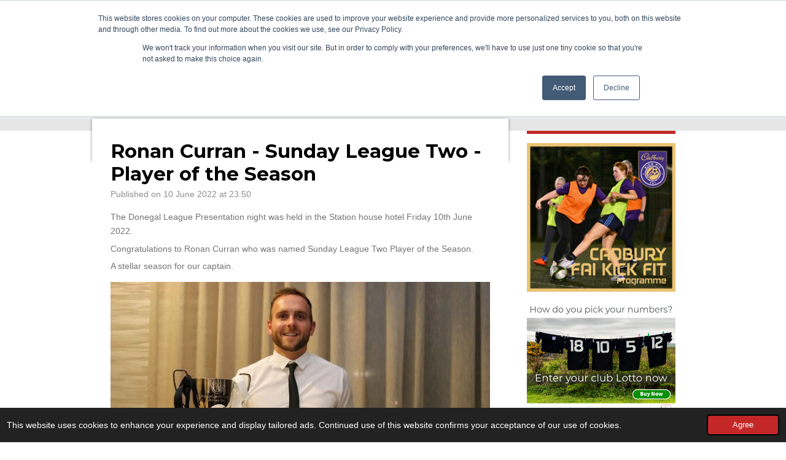

--- FILE ---
content_type: text/html; charset=UTF-8
request_url: https://www.letterkennyroversfc.ie/936995_ronan-curran-sunday-league-two-player-of-the-season
body_size: 14213
content:
<!DOCTYPE html>
<html lang="en-GB">
    <head>
        <meta http-equiv="Content-Type" content="text/html; charset=utf-8">
        <meta name="viewport" content="width=device-width, initial-scale=1.0, maximum-scale=5.0">
        <meta http-equiv="X-UA-Compatible" content="IE=edge">
        <link rel="canonical" href="https://www.letterkennyroversfc.ie/936995_ronan-curran-sunday-league-two-player-of-the-season">
        <link rel="sitemap" type="application/xml" href="https://www.letterkennyroversfc.ie/sitemap.xml">
        <meta property="og:title" content="Ronan Curran - Sunday League Two - Player of the Season | Letterkenny Rovers FC">
        <meta property="og:url" content="https://www.letterkennyroversfc.ie/936995_ronan-curran-sunday-league-two-player-of-the-season">
        <base href="https://www.letterkennyroversfc.ie/">
        <meta name="description" property="og:description" content="The Donegal League Presentation night was held in the Station house hotel Friday 10th June 2022.">
                <script nonce="28d4e4ccebb9c64729e71bc887f1cb00">
            
            window.JOUWWEB = window.JOUWWEB || {};
            window.JOUWWEB.application = window.JOUWWEB.application || {};
            window.JOUWWEB.application = {"backends":[{"domain":"jouwweb.nl","freeDomain":"jouwweb.site"},{"domain":"webador.com","freeDomain":"webadorsite.com"},{"domain":"webador.de","freeDomain":"webadorsite.com"},{"domain":"webador.fr","freeDomain":"webadorsite.com"},{"domain":"webador.es","freeDomain":"webadorsite.com"},{"domain":"webador.it","freeDomain":"webadorsite.com"},{"domain":"jouwweb.be","freeDomain":"jouwweb.site"},{"domain":"webador.ie","freeDomain":"webadorsite.com"},{"domain":"webador.co.uk","freeDomain":"webadorsite.com"},{"domain":"webador.at","freeDomain":"webadorsite.com"},{"domain":"webador.be","freeDomain":"webadorsite.com"},{"domain":"webador.ch","freeDomain":"webadorsite.com"},{"domain":"webador.ch","freeDomain":"webadorsite.com"},{"domain":"webador.mx","freeDomain":"webadorsite.com"},{"domain":"webador.com","freeDomain":"webadorsite.com"},{"domain":"webador.dk","freeDomain":"webadorsite.com"},{"domain":"webador.se","freeDomain":"webadorsite.com"},{"domain":"webador.no","freeDomain":"webadorsite.com"},{"domain":"webador.fi","freeDomain":"webadorsite.com"},{"domain":"webador.ca","freeDomain":"webadorsite.com"},{"domain":"webador.ca","freeDomain":"webadorsite.com"},{"domain":"webador.pl","freeDomain":"webadorsite.com"},{"domain":"webador.com.au","freeDomain":"webadorsite.com"},{"domain":"webador.nz","freeDomain":"webadorsite.com"}],"editorLocale":"en-IE","editorTimezone":"Europe\/Dublin","editorLanguage":"en","analytics4TrackingId":"G-E6PZPGE4QM","analyticsDimensions":[],"backendDomain":"www.webador.com","backendShortDomain":"webador.com","backendKey":"webador-com","freeWebsiteDomain":"webadorsite.com","noSsl":false,"build":{"reference":"da7f817"},"linkHostnames":["www.jouwweb.nl","www.webador.com","www.webador.de","www.webador.fr","www.webador.es","www.webador.it","www.jouwweb.be","www.webador.ie","www.webador.co.uk","www.webador.at","www.webador.be","www.webador.ch","fr.webador.ch","www.webador.mx","es.webador.com","www.webador.dk","www.webador.se","www.webador.no","www.webador.fi","www.webador.ca","fr.webador.ca","www.webador.pl","www.webador.com.au","www.webador.nz"],"assetsUrl":"https:\/\/assets.jwwb.nl","loginUrl":"https:\/\/www.webador.com\/login","publishUrl":"https:\/\/www.webador.com\/v2\/website\/2257626\/publish-proxy","adminUserOrIp":false,"pricing":{"plans":{"lite":{"amount":"800","currency":"USD"},"pro":{"amount":"1400","currency":"USD"},"business":{"amount":"2800","currency":"USD"}},"yearlyDiscount":{"price":{"amount":"0","currency":"EUR"},"ratio":0,"percent":"0%","discountPrice":{"amount":"0","currency":"EUR"},"termPricePerMonth":{"amount":"0","currency":"EUR"},"termPricePerYear":{"amount":"0","currency":"EUR"}}},"hcUrl":{"add-product-variants":"https:\/\/help.webador.com\/hc\/en-us\/articles\/29426751649809","basic-vs-advanced-shipping":"https:\/\/help.webador.com\/hc\/en-us\/articles\/29426731685777","html-in-head":"https:\/\/help.webador.com\/hc\/en-us\/articles\/29426689990033","link-domain-name":"https:\/\/help.webador.com\/hc\/en-us\/articles\/29426688803345","optimize-for-mobile":"https:\/\/help.webador.com\/hc\/en-us\/articles\/29426707033617","seo":"https:\/\/help.webador.com\/hc\/en-us\/categories\/29387178511377","transfer-domain-name":"https:\/\/help.webador.com\/hc\/en-us\/articles\/29426715688209","website-not-secure":"https:\/\/help.webador.com\/hc\/en-us\/articles\/29426706659729"}};
            window.JOUWWEB.brand = {"type":"webador","name":"Webador","domain":"Webador.com","supportEmail":"support@webador.com"};
                    
                window.JOUWWEB = window.JOUWWEB || {};
                window.JOUWWEB.websiteRendering = {"locale":"en-GB","timezone":"Europe\/Dublin","routes":{"api\/upload\/product-field":"\/_api\/upload\/product-field","checkout\/cart":"\/cart","payment":"\/complete-order\/:publicOrderId","payment\/forward":"\/complete-order\/:publicOrderId\/forward","public-order":"\/order\/:publicOrderId","checkout\/authorize":"\/cart\/authorize\/:gateway","wishlist":"\/wishlist"}};
                                                    window.JOUWWEB.website = {"id":2257626,"locale":"en-GB","enabled":true,"title":"Letterkenny Rovers FC","hasTitle":true,"roleOfLoggedInUser":null,"ownerLocale":"en-IE","plan":"pro","freeWebsiteDomain":"webadorsite.com","backendKey":"webador-ie","currency":"EUR","defaultLocale":"en-GB","url":"https:\/\/www.letterkennyroversfc.ie\/","homepageSegmentId":8740523,"category":"website","isOffline":false,"isPublished":true,"locales":["en-GB"],"allowed":{"ads":false,"credits":true,"externalLinks":true,"slideshow":true,"customDefaultSlideshow":true,"hostedAlbums":true,"moderators":true,"mailboxQuota":1,"statisticsVisitors":true,"statisticsDetailed":true,"statisticsMonths":1,"favicon":true,"password":true,"freeDomains":1,"freeMailAccounts":1,"canUseLanguages":false,"fileUpload":true,"legacyFontSize":false,"webshop":true,"products":10,"imageText":false,"search":true,"audioUpload":true,"videoUpload":0,"allowDangerousForms":false,"allowHtmlCode":true,"mobileBar":true,"sidebar":true,"poll":false,"allowCustomForms":true,"allowBusinessListing":true,"allowCustomAnalytics":true,"allowAccountingLink":true,"digitalProducts":false,"sitemapElement":true},"mobileBar":{"enabled":true,"theme":"accent","email":{"active":true,"value":"info@letterkennyroversfc.ie"},"location":{"active":true,"value":"54.944124, -7.735150"},"phone":{"active":false},"whatsapp":{"active":false},"social":{"active":true,"network":"facebook","value":"letterkennyrovers"}},"webshop":{"enabled":true,"currency":"EUR","taxEnabled":false,"taxInclusive":true,"vatDisclaimerVisible":false,"orderNotice":null,"orderConfirmation":null,"freeShipping":false,"freeShippingAmount":"0.00","shippingDisclaimerVisible":false,"pickupAllowed":false,"couponAllowed":true,"detailsPageAvailable":true,"socialMediaVisible":false,"termsPage":null,"termsPageUrl":null,"extraTerms":null,"pricingVisible":true,"orderButtonVisible":true,"shippingAdvanced":false,"shippingAdvancedBackEnd":false,"soldOutVisible":false,"backInStockNotificationEnabled":false,"canAddProducts":true,"nextOrderNumber":535,"allowedServicePoints":[],"sendcloudConfigured":false,"sendcloudFallbackPublicKey":"a3d50033a59b4a598f1d7ce7e72aafdf","taxExemptionAllowed":true,"invoiceComment":null,"emptyCartVisible":false,"minimumOrderPrice":null,"productNumbersEnabled":false,"wishlistEnabled":false,"hideTaxOnCart":false},"isTreatedAsWebshop":true};                            window.JOUWWEB.cart = {"products":[],"coupon":null,"shippingCountryCode":null,"shippingChoice":null,"breakdown":[]};                            window.JOUWWEB.scripts = ["website-rendering\/webshop"];                        window.parent.JOUWWEB.colorPalette = window.JOUWWEB.colorPalette;
        </script>
                <title>Ronan Curran - Sunday League Two - Player of the Season | Letterkenny Rovers FC</title>
                                            <link href="https://primary.jwwb.nl/public/k/g/t/temp-iftpnriwazffivsglxml/touch-icon-iphone.png?bust=1640892846" rel="apple-touch-icon" sizes="60x60">                                                <link href="https://primary.jwwb.nl/public/k/g/t/temp-iftpnriwazffivsglxml/touch-icon-ipad.png?bust=1640892846" rel="apple-touch-icon" sizes="76x76">                                                <link href="https://primary.jwwb.nl/public/k/g/t/temp-iftpnriwazffivsglxml/touch-icon-iphone-retina.png?bust=1640892846" rel="apple-touch-icon" sizes="120x120">                                                <link href="https://primary.jwwb.nl/public/k/g/t/temp-iftpnriwazffivsglxml/touch-icon-ipad-retina.png?bust=1640892846" rel="apple-touch-icon" sizes="152x152">                                                <link href="https://primary.jwwb.nl/public/k/g/t/temp-iftpnriwazffivsglxml/favicon.png?bust=1640892846" rel="shortcut icon">                                                <link href="https://primary.jwwb.nl/public/k/g/t/temp-iftpnriwazffivsglxml/favicon.png?bust=1640892846" rel="icon">                                        <meta property="og:image" content="https&#x3A;&#x2F;&#x2F;primary.jwwb.nl&#x2F;public&#x2F;k&#x2F;g&#x2F;t&#x2F;temp-iftpnriwazffivsglxml&#x2F;bsambp&#x2F;2022-league2-playeroftheyear-ronancurran.jpg">
                    <meta property="og:image" content="https&#x3A;&#x2F;&#x2F;primary.jwwb.nl&#x2F;public&#x2F;k&#x2F;g&#x2F;t&#x2F;temp-iftpnriwazffivsglxml&#x2F;4istsh&#x2F;2022donegalleaguepresentations-booklet.jpeg">
                    <meta property="og:image" content="https&#x3A;&#x2F;&#x2F;primary.jwwb.nl&#x2F;public&#x2F;k&#x2F;g&#x2F;t&#x2F;temp-iftpnriwazffivsglxml&#x2F;231102_fai_clubmarkcert_horiz_onwhite_2-star_rgb-high.png&#x3F;enable-io&#x3D;true&amp;enable&#x3D;upscale&amp;fit&#x3D;bounds&amp;width&#x3D;1200">
                    <meta property="og:image" content="https&#x3A;&#x2F;&#x2F;primary.jwwb.nl&#x2F;public&#x2F;k&#x2F;g&#x2F;t&#x2F;temp-iftpnriwazffivsglxml&#x2F;sm_2024_cadbury-fai-kick-fit-1080x1080px-v3-high-34boh4.png">
                    <meta property="og:image" content="https&#x3A;&#x2F;&#x2F;primary.jwwb.nl&#x2F;public&#x2F;k&#x2F;g&#x2F;t&#x2F;temp-iftpnriwazffivsglxml&#x2F;s00gpi&#x2F;8ce209d3-633c-4516-8abb-9bfc438a90e6.png">
                    <meta property="og:image" content="https&#x3A;&#x2F;&#x2F;primary.jwwb.nl&#x2F;public&#x2F;k&#x2F;g&#x2F;t&#x2F;temp-iftpnriwazffivsglxml&#x2F;whatsapp-image-2026-01-12-at-13-08-21-high.jpg&#x3F;enable-io&#x3D;true&amp;enable&#x3D;upscale&amp;fit&#x3D;bounds&amp;width&#x3D;1200">
                    <meta property="og:image" content="https&#x3A;&#x2F;&#x2F;primary.jwwb.nl&#x2F;public&#x2F;k&#x2F;g&#x2F;t&#x2F;temp-iftpnriwazffivsglxml&#x2F;bingo-takes-place-in-the-station-house-hotel-every-thursday-eyes-down-830pm-high.png&#x3F;enable-io&#x3D;true&amp;enable&#x3D;upscale&amp;fit&#x3D;bounds&amp;width&#x3D;1200">
                    <meta property="og:image" content="https&#x3A;&#x2F;&#x2F;primary.jwwb.nl&#x2F;public&#x2F;k&#x2F;g&#x2F;t&#x2F;temp-iftpnriwazffivsglxml&#x2F;whatsapp-image-2024-09-30-at-17-27-16_315a4672-high.jpg">
                    <meta property="og:image" content="https&#x3A;&#x2F;&#x2F;primary.jwwb.nl&#x2F;public&#x2F;k&#x2F;g&#x2F;t&#x2F;temp-iftpnriwazffivsglxml&#x2F;play-it-right_social-media_04_support-post-high.jpg&#x3F;enable-io&#x3D;true&amp;enable&#x3D;upscale&amp;fit&#x3D;bounds&amp;width&#x3D;1200">
                                    <meta name="twitter:card" content="summary_large_image">
                        <meta property="twitter:image" content="https&#x3A;&#x2F;&#x2F;primary.jwwb.nl&#x2F;public&#x2F;k&#x2F;g&#x2F;t&#x2F;temp-iftpnriwazffivsglxml&#x2F;bsambp&#x2F;2022-league2-playeroftheyear-ronancurran.jpg">
                                                    <!-- Start of HubSpot Embed Code -->
<script type="text/javascript" id="hs-script-loader" async defer src="//js-eu1.hs-scripts.com/26020623.js"></script>
<!-- End of HubSpot Embed Code -->                            <script src="https://www.googletagmanager.com/gtag/js?id=G-WQ4739GTRB" nonce="28d4e4ccebb9c64729e71bc887f1cb00" data-turbo-track="reload" async></script>
<script src="https://plausible.io/js/script.manual.js" nonce="28d4e4ccebb9c64729e71bc887f1cb00" data-turbo-track="reload" defer data-domain="shard1.jouwweb.nl"></script>
<link rel="stylesheet" type="text/css" href="https://gfonts.jwwb.nl/css?display=fallback&amp;family=Montserrat%3A400%2C700%2C400italic%2C700italic" nonce="28d4e4ccebb9c64729e71bc887f1cb00" data-turbo-track="dynamic">
<script src="https://assets.jwwb.nl/assets/build/website-rendering/en-GB.js?bust=fe80546e0ac60ffdf7e0" nonce="28d4e4ccebb9c64729e71bc887f1cb00" data-turbo-track="reload" defer></script>
<script src="https://assets.jwwb.nl/assets/website-rendering/runtime.d9e65c74d3b5e295ad0f.js?bust=5de238b33c4b1a20f3c0" nonce="28d4e4ccebb9c64729e71bc887f1cb00" data-turbo-track="reload" defer></script>
<script src="https://assets.jwwb.nl/assets/website-rendering/103.3d75ec3708e54af67f50.js?bust=cb0aa3c978e146edbd0d" nonce="28d4e4ccebb9c64729e71bc887f1cb00" data-turbo-track="reload" defer></script>
<script src="https://assets.jwwb.nl/assets/website-rendering/main.bcab55bcfe2c590dc3f8.js?bust=b6d9535978efcc7ec6e9" nonce="28d4e4ccebb9c64729e71bc887f1cb00" data-turbo-track="reload" defer></script>
<link rel="preload" href="https://assets.jwwb.nl/assets/website-rendering/styles.e3fbacb39e54ae23f98d.css?bust=0288a9a53dd3ec3062c5" as="style">
<link rel="preload" href="https://assets.jwwb.nl/assets/website-rendering/fonts/icons-website-rendering/font/website-rendering.woff2?bust=bd2797014f9452dadc8e" as="font" crossorigin>
<link rel="preconnect" href="https://gfonts.jwwb.nl">
<link rel="stylesheet" type="text/css" href="https://assets.jwwb.nl/assets/website-rendering/styles.e3fbacb39e54ae23f98d.css?bust=0288a9a53dd3ec3062c5" nonce="28d4e4ccebb9c64729e71bc887f1cb00" data-turbo-track="dynamic">
<link rel="preconnect" href="https://assets.jwwb.nl">
<link rel="preconnect" href="https://www.google-analytics.com">
<link rel="stylesheet" type="text/css" href="https://primary.jwwb.nl/public/k/g/t/temp-iftpnriwazffivsglxml/style.css?bust=1768498259" nonce="28d4e4ccebb9c64729e71bc887f1cb00" data-turbo-track="dynamic">    </head>
    <body
        id="top"
        class="jw-is-no-slideshow jw-header-is-image-text jw-is-segment-post jw-is-frontend jw-is-sidebar jw-is-no-messagebar jw-is-no-touch-device jw-is-no-mobile"
                                    data-jouwweb-page="936995"
                                                data-jouwweb-segment-id="936995"
                                                data-jouwweb-segment-type="post"
                                                data-template-threshold="960"
                                                data-template-name="professional&#x7C;professional-shop"
                            itemscope
        itemtype="https://schema.org/NewsArticle"
    >
                                    <meta itemprop="url" content="https://www.letterkennyroversfc.ie/936995_ronan-curran-sunday-league-two-player-of-the-season">
        <div class="jw-background"></div>
        <div class="jw-body">
            <div class="jw-mobile-menu jw-mobile-is-text js-mobile-menu">
            <button
            type="button"
            class="jw-mobile-menu__button jw-mobile-toggle"
            aria-label="Toggle menu"
        >
            <span class="jw-icon-burger"></span>
        </button>
        <div class="jw-mobile-header jw-mobile-header--image-text">
        <a            class="jw-mobile-header-content"
                            href="/"
                        >
                            <img class="jw-mobile-logo jw-mobile-logo--square" src="https://primary.jwwb.nl/public/k/g/t/temp-iftpnriwazffivsglxml/7ez2mo/DC6C9B97-55F2-4E77-8706-D60D365A5C30.jpeg?enable-io=true&amp;enable=upscale&amp;height=70" srcset="https://primary.jwwb.nl/public/k/g/t/temp-iftpnriwazffivsglxml/7ez2mo/DC6C9B97-55F2-4E77-8706-D60D365A5C30.jpeg?enable-io=true&amp;enable=upscale&amp;height=70 1x, https://primary.jwwb.nl/public/k/g/t/temp-iftpnriwazffivsglxml/7ez2mo/DC6C9B97-55F2-4E77-8706-D60D365A5C30.jpeg?enable-io=true&amp;enable=upscale&amp;height=140&amp;quality=70 2x" alt="Letterkenny Rovers FC" title="Letterkenny Rovers FC">                                        <div class="jw-mobile-text">
                    <span style="font-size: 120%;">Letterkenny Rovers FC</span>                </div>
                    </a>
    </div>

        <a
        href="/cart"
        class="jw-mobile-menu__button jw-mobile-header-cart jw-mobile-header-cart--hidden jw-mobile-menu__button--dummy">
        <span class="jw-icon-badge-wrapper">
            <span class="website-rendering-icon-basket"></span>
            <span class="jw-icon-badge hidden"></span>
        </span>
    </a>
    
    </div>
            <header class="topbar js-fixed-header-container">
    <div class="inner clear js-topbar-content-container">
        <div class="header">
            <div class="jw-header-logo">
            <div
    id="jw-header-image-container"
    class="jw-header jw-header-image jw-header-image-toggle"
    style="flex-basis: 47px; max-width: 47px; flex-shrink: 1;"
>
            <a href="/">
        <img id="jw-header-image" data-image-id="52614571" srcset="https://primary.jwwb.nl/public/k/g/t/temp-iftpnriwazffivsglxml/7ez2mo/DC6C9B97-55F2-4E77-8706-D60D365A5C30.jpeg?enable-io=true&amp;width=47 47w, https://primary.jwwb.nl/public/k/g/t/temp-iftpnriwazffivsglxml/7ez2mo/DC6C9B97-55F2-4E77-8706-D60D365A5C30.jpeg?enable-io=true&amp;width=94 94w" class="jw-header-image" title="Letterkenny Rovers FC" style="" sizes="47px" width="47" height="66" intrinsicsize="47.00 x 66.00" alt="Letterkenny Rovers FC">                </a>
    </div>
        <div
    class="jw-header jw-header-title-container jw-header-text jw-header-text-toggle"
    data-stylable="true"
>
    <a        id="jw-header-title"
        class="jw-header-title"
                    href="/"
            >
        <span style="font-size: 120%;">Letterkenny Rovers FC</span>    </a>
</div>
</div>
        </div>
        <nav class="jw-menu-copy">
            <ul
    id="jw-menu"
    class="jw-menu jw-menu-horizontal"
            >
            <li
    class="jw-menu-item jw-menu-is-active"
>
        <a        class="jw-menu-link js-active-menu-item"
        href="/"                                            data-page-link-id="8740523"
                            >
                <span class="">
            Home        </span>
            </a>
                </li>
            <li
    class="jw-menu-item"
>
        <a        class="jw-menu-link"
        href="/fixtures"                                            data-page-link-id="9228192"
                            >
                <span class="">
            Fixtures        </span>
            </a>
                </li>
            <li
    class="jw-menu-item jw-menu-has-submenu"
>
        <a        class="jw-menu-link"
        href="/underage"                                            data-page-link-id="8749756"
                            >
                <span class="">
            Underage        </span>
                    <span class="jw-arrow jw-arrow-toplevel"></span>
            </a>
                    <ul
            class="jw-submenu"
                    >
                            <li
    class="jw-menu-item"
>
        <a        class="jw-menu-link"
        href="/underage/juniors"                                            data-page-link-id="9124174"
                            >
                <span class="">
            Juniors        </span>
            </a>
                </li>
                            <li
    class="jw-menu-item"
>
        <a        class="jw-menu-link"
        href="/underage/underage-news"                                            data-page-link-id="11604838"
                            >
                <span class="">
            Underage News        </span>
            </a>
                </li>
                            <li
    class="jw-menu-item"
>
        <a        class="jw-menu-link"
        href="/underage/football-for-all"                                            data-page-link-id="9297145"
                            >
                <span class="">
            Football For All        </span>
            </a>
                </li>
                            <li
    class="jw-menu-item"
>
        <a        class="jw-menu-link"
        href="/underage/uefa-disney-playmakers"                                            data-page-link-id="9723784"
                            >
                <span class="">
            UEFA Disney Playmakers        </span>
            </a>
                </li>
                            <li
    class="jw-menu-item"
>
        <a        class="jw-menu-link"
        href="/underage/results"                                            data-page-link-id="9274666"
                            >
                <span class="">
            Results        </span>
            </a>
                </li>
                    </ul>
        </li>
            <li
    class="jw-menu-item jw-menu-has-submenu"
>
        <a        class="jw-menu-link"
        href="/senior-teams"                                            data-page-link-id="8817502"
                            >
                <span class="">
            Senior Teams        </span>
                    <span class="jw-arrow jw-arrow-toplevel"></span>
            </a>
                    <ul
            class="jw-submenu"
                    >
                            <li
    class="jw-menu-item"
>
        <a        class="jw-menu-link"
        href="/senior-teams/sunday-donegal-premier"                                            data-page-link-id="10122642"
                            >
                <span class="">
            Sunday Donegal Premier        </span>
            </a>
                </li>
                            <li
    class="jw-menu-item"
>
        <a        class="jw-menu-link"
        href="/senior-teams/saturday-donegal-div-1"                                            data-page-link-id="16093537"
                            >
                <span class="">
            Saturday Donegal Div 1        </span>
            </a>
                </li>
                            <li
    class="jw-menu-item"
>
        <a        class="jw-menu-link"
        href="/senior-teams/womens-league"                                            data-page-link-id="11594744"
                            >
                <span class="">
            Womens League        </span>
            </a>
                </li>
                    </ul>
        </li>
            <li
    class="jw-menu-item"
>
        <a        class="jw-menu-link"
        href="/coaching"                                            data-page-link-id="8741287"
                            >
                <span class="">
            Coaching        </span>
            </a>
                </li>
            <li
    class="jw-menu-item"
>
        <a        class="jw-menu-link"
        href="/registrations"                                            data-page-link-id="26015265"
                            >
                <span class="">
            Registrations        </span>
            </a>
                </li>
            <li
    class="jw-menu-item jw-menu-has-submenu"
>
        <a        class="jw-menu-link"
        href="/about-us"                                            data-page-link-id="8740875"
                            >
                <span class="">
            About Us        </span>
                    <span class="jw-arrow jw-arrow-toplevel"></span>
            </a>
                    <ul
            class="jw-submenu"
                    >
                            <li
    class="jw-menu-item"
>
        <a        class="jw-menu-link"
        href="/about-us/club-committee"                                            data-page-link-id="11807240"
                            >
                <span class="">
            Club Committee        </span>
            </a>
                </li>
                            <li
    class="jw-menu-item"
>
        <a        class="jw-menu-link"
        href="/about-us/club-history"                                            data-page-link-id="11807117"
                            >
                <span class="">
            Club History        </span>
            </a>
                </li>
                            <li
    class="jw-menu-item"
>
        <a        class="jw-menu-link"
        href="/about-us/volunteer"                                            data-page-link-id="10594588"
                            >
                <span class="">
            Volunteer        </span>
            </a>
                </li>
                            <li
    class="jw-menu-item"
>
        <a        class="jw-menu-link"
        href="/about-us/club-ethos-statement"                                            data-page-link-id="9329915"
                            >
                <span class="">
            Club Ethos Statement        </span>
            </a>
                </li>
                            <li
    class="jw-menu-item"
>
        <a        class="jw-menu-link"
        href="/about-us/child-safeguarding-statement"                                            data-page-link-id="32913876"
                            >
                <span class="">
            Child Safeguarding Statement        </span>
            </a>
                </li>
                            <li
    class="jw-menu-item"
>
        <a        class="jw-menu-link"
        href="/about-us/equality-and-inclusion-policy"                                            data-page-link-id="9329947"
                            >
                <span class="">
            Equality and Inclusion Policy        </span>
            </a>
                </li>
                            <li
    class="jw-menu-item"
>
        <a        class="jw-menu-link"
        href="/about-us/fundraising"                                            data-page-link-id="8805659"
                            >
                <span class="">
            Fundraising        </span>
            </a>
                </li>
                    </ul>
        </li>
            <li
    class="jw-menu-item"
>
        <a        class="jw-menu-link"
        href="/contact-us"                                            data-page-link-id="8741286"
                            >
                <span class="">
            Contact Us        </span>
            </a>
                </li>
            <li
    class="jw-menu-item js-menu-cart-item jw-menu-cart-item--hidden"
>
        <a        class="jw-menu-link jw-menu-link--icon"
        href="/cart"                                                            title="Cart"
            >
                                    <span class="jw-icon-badge-wrapper">
                        <span class="website-rendering-icon-basket"></span>
                                            <span class="jw-icon-badge hidden">
                    0                </span>
                            <span class="hidden-desktop-horizontal-menu">
            Cart        </span>
            </a>
                </li>
    
    </ul>

    <script nonce="28d4e4ccebb9c64729e71bc887f1cb00" id="jw-mobile-menu-template" type="text/template">
        <ul id="jw-menu" class="jw-menu jw-menu-horizontal jw-menu-spacing--mobile-bar">
                            <li
    class="jw-menu-item jw-menu-is-active"
>
        <a        class="jw-menu-link js-active-menu-item"
        href="/"                                            data-page-link-id="8740523"
                            >
                <span class="">
            Home        </span>
            </a>
                </li>
                            <li
    class="jw-menu-item"
>
        <a        class="jw-menu-link"
        href="/fixtures"                                            data-page-link-id="9228192"
                            >
                <span class="">
            Fixtures        </span>
            </a>
                </li>
                            <li
    class="jw-menu-item jw-menu-has-submenu"
>
        <a        class="jw-menu-link"
        href="/underage"                                            data-page-link-id="8749756"
                            >
                <span class="">
            Underage        </span>
                    <span class="jw-arrow jw-arrow-toplevel"></span>
            </a>
                    <ul
            class="jw-submenu"
                    >
                            <li
    class="jw-menu-item"
>
        <a        class="jw-menu-link"
        href="/underage/juniors"                                            data-page-link-id="9124174"
                            >
                <span class="">
            Juniors        </span>
            </a>
                </li>
                            <li
    class="jw-menu-item"
>
        <a        class="jw-menu-link"
        href="/underage/underage-news"                                            data-page-link-id="11604838"
                            >
                <span class="">
            Underage News        </span>
            </a>
                </li>
                            <li
    class="jw-menu-item"
>
        <a        class="jw-menu-link"
        href="/underage/football-for-all"                                            data-page-link-id="9297145"
                            >
                <span class="">
            Football For All        </span>
            </a>
                </li>
                            <li
    class="jw-menu-item"
>
        <a        class="jw-menu-link"
        href="/underage/uefa-disney-playmakers"                                            data-page-link-id="9723784"
                            >
                <span class="">
            UEFA Disney Playmakers        </span>
            </a>
                </li>
                            <li
    class="jw-menu-item"
>
        <a        class="jw-menu-link"
        href="/underage/results"                                            data-page-link-id="9274666"
                            >
                <span class="">
            Results        </span>
            </a>
                </li>
                    </ul>
        </li>
                            <li
    class="jw-menu-item jw-menu-has-submenu"
>
        <a        class="jw-menu-link"
        href="/senior-teams"                                            data-page-link-id="8817502"
                            >
                <span class="">
            Senior Teams        </span>
                    <span class="jw-arrow jw-arrow-toplevel"></span>
            </a>
                    <ul
            class="jw-submenu"
                    >
                            <li
    class="jw-menu-item"
>
        <a        class="jw-menu-link"
        href="/senior-teams/sunday-donegal-premier"                                            data-page-link-id="10122642"
                            >
                <span class="">
            Sunday Donegal Premier        </span>
            </a>
                </li>
                            <li
    class="jw-menu-item"
>
        <a        class="jw-menu-link"
        href="/senior-teams/saturday-donegal-div-1"                                            data-page-link-id="16093537"
                            >
                <span class="">
            Saturday Donegal Div 1        </span>
            </a>
                </li>
                            <li
    class="jw-menu-item"
>
        <a        class="jw-menu-link"
        href="/senior-teams/womens-league"                                            data-page-link-id="11594744"
                            >
                <span class="">
            Womens League        </span>
            </a>
                </li>
                    </ul>
        </li>
                            <li
    class="jw-menu-item"
>
        <a        class="jw-menu-link"
        href="/coaching"                                            data-page-link-id="8741287"
                            >
                <span class="">
            Coaching        </span>
            </a>
                </li>
                            <li
    class="jw-menu-item"
>
        <a        class="jw-menu-link"
        href="/registrations"                                            data-page-link-id="26015265"
                            >
                <span class="">
            Registrations        </span>
            </a>
                </li>
                            <li
    class="jw-menu-item jw-menu-has-submenu"
>
        <a        class="jw-menu-link"
        href="/about-us"                                            data-page-link-id="8740875"
                            >
                <span class="">
            About Us        </span>
                    <span class="jw-arrow jw-arrow-toplevel"></span>
            </a>
                    <ul
            class="jw-submenu"
                    >
                            <li
    class="jw-menu-item"
>
        <a        class="jw-menu-link"
        href="/about-us/club-committee"                                            data-page-link-id="11807240"
                            >
                <span class="">
            Club Committee        </span>
            </a>
                </li>
                            <li
    class="jw-menu-item"
>
        <a        class="jw-menu-link"
        href="/about-us/club-history"                                            data-page-link-id="11807117"
                            >
                <span class="">
            Club History        </span>
            </a>
                </li>
                            <li
    class="jw-menu-item"
>
        <a        class="jw-menu-link"
        href="/about-us/volunteer"                                            data-page-link-id="10594588"
                            >
                <span class="">
            Volunteer        </span>
            </a>
                </li>
                            <li
    class="jw-menu-item"
>
        <a        class="jw-menu-link"
        href="/about-us/club-ethos-statement"                                            data-page-link-id="9329915"
                            >
                <span class="">
            Club Ethos Statement        </span>
            </a>
                </li>
                            <li
    class="jw-menu-item"
>
        <a        class="jw-menu-link"
        href="/about-us/child-safeguarding-statement"                                            data-page-link-id="32913876"
                            >
                <span class="">
            Child Safeguarding Statement        </span>
            </a>
                </li>
                            <li
    class="jw-menu-item"
>
        <a        class="jw-menu-link"
        href="/about-us/equality-and-inclusion-policy"                                            data-page-link-id="9329947"
                            >
                <span class="">
            Equality and Inclusion Policy        </span>
            </a>
                </li>
                            <li
    class="jw-menu-item"
>
        <a        class="jw-menu-link"
        href="/about-us/fundraising"                                            data-page-link-id="8805659"
                            >
                <span class="">
            Fundraising        </span>
            </a>
                </li>
                    </ul>
        </li>
                            <li
    class="jw-menu-item"
>
        <a        class="jw-menu-link"
        href="/contact-us"                                            data-page-link-id="8741286"
                            >
                <span class="">
            Contact Us        </span>
            </a>
                </li>
            
                    </ul>
    </script>
        </nav>
    </div>
</header>
<div class="wrapper">
    <div class="spacer"></div>
        <script nonce="28d4e4ccebb9c64729e71bc887f1cb00">
        window.JOUWWEB.templateConfig = {
            header: {
                selector: '.topbar',
                mobileSelector: '.jw-mobile-menu',
                updatePusher: function (headerHeight, state) {
                    $('.jw-menu-clone').css('top', headerHeight);

                    // Logo height change implies header height change, so we update
                    // the styles dependent on logo height in the same callback as the header height.
                    var headerLogoHeight = document.querySelector('.jw-header-logo').offsetHeight;
                    document.documentElement.style.setProperty('--header-logo-height', headerLogoHeight + 'px');
                },
            },
        };
    </script>
</div>
<div class="main-content">
    
<main class="block-content">
    <div data-section-name="content" class="jw-section jw-section-content jw-responsive lt640 lt800">
        
<div class="jw-strip jw-strip--default jw-strip--style-color jw-strip--primary jw-strip--color-default jw-strip--padding-start"><div class="jw-strip__content-container"><div class="jw-strip__content jw-responsive lt640 lt800">    
                    
    <h1
        class="jw-heading jw-heading-130 heading__no-margin jw-news-page__heading-without-margin js-editor-open-settings"
        itemprop="headline"
    >
        Ronan Curran - Sunday League Two - Player of the Season    </h1>
            <div class="jw-news-page__meta js-editor-open-settings">
                                                        <meta itemprop="image" content="https://primary.jwwb.nl/public/k/g/t/temp-iftpnriwazffivsglxml/bsambp/2022-league2-playeroftheyear-ronancurran.jpg">
                                        <meta itemprop="datePublished" content="2022-06-10T22:50:00+00:00">
                Published on 10 June 2022 at 23:50                                                                <span
            itemscope
            itemprop="publisher"
            itemtype="https://schema.org/Organization"
        ><meta
                    itemprop="url"
                    content="https://www.letterkennyroversfc.ie/"
                ><meta
                    itemprop="name"
                    content="Letterkenny Rovers FC"
                ><span
            itemscope
            itemprop="logo"
            itemtype="https://schema.org/ImageObject"
        ><meta
                    itemprop="url"
                    content="https://primary.jwwb.nl/public/k/g/t/temp-iftpnriwazffivsglxml/7ez2mo/DC6C9B97-55F2-4E77-8706-D60D365A5C30.jpeg?enable-io=true&amp;enable=upscale&amp;height=60"
                ><meta
                    itemprop="width"
                    content="43"
                ><meta
                    itemprop="height"
                    content="60"
                ></span><meta
                    itemprop="email"
                    content="info@letterkennyroversfc.ie"
                ></span>                    </div>
    </div></div></div>
<div class="news-page-content-container">
    <div
    id="jw-element-166545396"
    data-jw-element-id="166545396"
        class="jw-tree-node jw-element jw-strip-root jw-tree-container jw-node-is-first-child jw-node-is-last-child"
>
    <div
    id="jw-element-340855601"
    data-jw-element-id="340855601"
        class="jw-tree-node jw-element jw-strip jw-tree-container jw-strip--default jw-strip--style-color jw-strip--color-default jw-strip--padding-both jw-node-is-first-child jw-strip--primary jw-node-is-last-child"
>
    <div class="jw-strip__content-container"><div class="jw-strip__content jw-responsive lt640 lt800"><div
    id="jw-element-166545429"
    data-jw-element-id="166545429"
        class="jw-tree-node jw-element jw-image-text jw-node-is-first-child"
>
    <div class="jw-element-imagetext-text">
            <p>The Donegal League Presentation night was held in the Station house hotel Friday 10th June 2022.</p>
<p><span>Congratulations to Ronan Curran who was named Sunday League Two Player of the Season.</span></p>
<p><span>A stellar season for our captain.</span></p>    </div>
</div><div
    id="jw-element-166545588"
    data-jw-element-id="166545588"
        class="jw-tree-node jw-element jw-image"
>
    <div
    class="jw-intent jw-element-image jw-element-content jw-element-image-is-left jw-element-image--full-width-to-640"
            style="width: 1080px;"
    >
            
        
                <picture
            class="jw-element-image__image-wrapper jw-image-is-square jw-intrinsic"
            style="padding-top: 66.625%;"
        >
                                            <img class="jw-element-image__image jw-intrinsic__item" style="--jw-element-image--pan-x: 0.5; --jw-element-image--pan-y: 0.5;" alt="" src="https://primary.jwwb.nl/public/k/g/t/temp-iftpnriwazffivsglxml/2022-league2-playeroftheyear-ronancurran.jpg" srcset="https://primary.jwwb.nl/public/k/g/t/temp-iftpnriwazffivsglxml/bsambp/2022-league2-playeroftheyear-ronancurran.jpg?enable-io=true&amp;width=96 96w, https://primary.jwwb.nl/public/k/g/t/temp-iftpnriwazffivsglxml/bsambp/2022-league2-playeroftheyear-ronancurran.jpg?enable-io=true&amp;width=147 147w, https://primary.jwwb.nl/public/k/g/t/temp-iftpnriwazffivsglxml/bsambp/2022-league2-playeroftheyear-ronancurran.jpg?enable-io=true&amp;width=226 226w, https://primary.jwwb.nl/public/k/g/t/temp-iftpnriwazffivsglxml/bsambp/2022-league2-playeroftheyear-ronancurran.jpg?enable-io=true&amp;width=347 347w, https://primary.jwwb.nl/public/k/g/t/temp-iftpnriwazffivsglxml/bsambp/2022-league2-playeroftheyear-ronancurran.jpg?enable-io=true&amp;width=532 532w, https://primary.jwwb.nl/public/k/g/t/temp-iftpnriwazffivsglxml/bsambp/2022-league2-playeroftheyear-ronancurran.jpg?enable-io=true&amp;width=816 816w, https://primary.jwwb.nl/public/k/g/t/temp-iftpnriwazffivsglxml/bsambp/2022-league2-playeroftheyear-ronancurran.jpg?enable-io=true&amp;width=1252 1252w, https://primary.jwwb.nl/public/k/g/t/temp-iftpnriwazffivsglxml/bsambp/2022-league2-playeroftheyear-ronancurran.jpg?enable-io=true&amp;width=1920 1920w" sizes="auto, min(100vw, 1200px), 100vw" loading="lazy" width="800" height="533">                    </picture>

            </div>
</div><div
    id="jw-element-166545636"
    data-jw-element-id="166545636"
        class="jw-tree-node jw-element jw-image-text"
>
    <div class="jw-element-imagetext-text">
            <p style="text-align: right;" class="jw-text-small"><strong>Photo: Stephen Doherty</strong></p>    </div>
</div><div
    id="jw-element-166546154"
    data-jw-element-id="166546154"
        class="jw-tree-node jw-element jw-image jw-node-is-last-child"
>
    <div
    class="jw-intent jw-element-image jw-element-content jw-element-image-is-center jw-element-image--full-width-to-640"
            style="width: 553px;"
    >
            
        
                <picture
            class="jw-element-image__image-wrapper jw-image-is-square jw-intrinsic"
            style="padding-top: 144.375%;"
        >
                                            <img class="jw-element-image__image jw-intrinsic__item" style="--jw-element-image--pan-x: 0.5; --jw-element-image--pan-y: 0.5;" alt="" src="https://primary.jwwb.nl/public/k/g/t/temp-iftpnriwazffivsglxml/2022donegalleaguepresentations-booklet.jpeg" srcset="https://primary.jwwb.nl/public/k/g/t/temp-iftpnriwazffivsglxml/4istsh/2022donegalleaguepresentations-booklet.jpeg?enable-io=true&amp;width=96 96w, https://primary.jwwb.nl/public/k/g/t/temp-iftpnriwazffivsglxml/4istsh/2022donegalleaguepresentations-booklet.jpeg?enable-io=true&amp;width=147 147w, https://primary.jwwb.nl/public/k/g/t/temp-iftpnriwazffivsglxml/4istsh/2022donegalleaguepresentations-booklet.jpeg?enable-io=true&amp;width=226 226w, https://primary.jwwb.nl/public/k/g/t/temp-iftpnriwazffivsglxml/4istsh/2022donegalleaguepresentations-booklet.jpeg?enable-io=true&amp;width=347 347w, https://primary.jwwb.nl/public/k/g/t/temp-iftpnriwazffivsglxml/4istsh/2022donegalleaguepresentations-booklet.jpeg?enable-io=true&amp;width=532 532w, https://primary.jwwb.nl/public/k/g/t/temp-iftpnriwazffivsglxml/4istsh/2022donegalleaguepresentations-booklet.jpeg?enable-io=true&amp;width=816 816w, https://primary.jwwb.nl/public/k/g/t/temp-iftpnriwazffivsglxml/4istsh/2022donegalleaguepresentations-booklet.jpeg?enable-io=true&amp;width=1252 1252w, https://primary.jwwb.nl/public/k/g/t/temp-iftpnriwazffivsglxml/4istsh/2022donegalleaguepresentations-booklet.jpeg?enable-io=true&amp;width=1920 1920w" sizes="auto, min(100vw, 553px), 100vw" loading="lazy" width="800" height="1155">                    </picture>

            </div>
</div></div></div></div></div></div>

<div style="margin-top: .75em" class="jw-strip jw-strip--default jw-strip--style-color jw-strip--color-default"><div class="jw-strip__content-container"><div class="jw-strip__content jw-responsive lt640 lt800">    <div class="jw-element-separator-padding">
        <hr class="jw-element-separator jw-text-background" />
    </div>
            <p class="jw-news-page-pagination">
                            <a
                    data-segment-type="post"
                    data-segment-id="799095"
                    class="js-jouwweb-segment jw-news-page-pagination__link jw-news-page-pagination__link--prev"
                    href="/799095_new-astro-pitch-officially-opened"
                >
                    &laquo;&nbsp;
                    <span class="hidden-md hidden-lg">Previous</span>
                    <em class="hidden-xs hidden-sm">New Astro Pitch Officially Opened</em>
                </a>
                                        <a
                    data-segment-type="post"
                    data-segment-id="952843"
                    class="js-jouwweb-segment jw-news-page-pagination__link jw-news-page-pagination__link--next"
                    href="/952843_club-mourns-the-passing-of-club-president-liam-blake"
                >
                    <em class="hidden-xs hidden-sm">Club mourns the passing of Club President - Liam Blake</em>
                    <span class="hidden-md hidden-lg">Next</span>
                    &nbsp;&raquo;
                </a>
                    </p>
    </div></div></div><div class="jw-strip jw-strip--default jw-strip--style-color jw-strip--color-default"><div class="jw-strip__content-container"><div class="jw-strip__content jw-responsive lt640 lt800"><div
    id="jw-element-"
    data-jw-element-id=""
        class="jw-tree-node jw-element jw-social-share jw-node-is-first-child jw-node-is-last-child"
>
    <div class="jw-element-social-share" style="text-align: left">
    <div class="share-button-container share-button-container--buttons-mini share-button-container--align-left jw-element-content">
                                                                <a
                    class="share-button share-button--facebook jw-element-social-share-button jw-element-social-share-button-facebook "
                                            href=""
                        data-href-template="http://www.facebook.com/sharer/sharer.php?u=[url]"
                                                            rel="nofollow noopener noreferrer"
                    target="_blank"
                >
                    <span class="share-button__icon website-rendering-icon-facebook"></span>
                    <span class="share-button__label">Share</span>
                </a>
                                                                            <a
                    class="share-button share-button--twitter jw-element-social-share-button jw-element-social-share-button-twitter "
                                            href=""
                        data-href-template="http://x.com/intent/post?text=[url]"
                                                            rel="nofollow noopener noreferrer"
                    target="_blank"
                >
                    <span class="share-button__icon website-rendering-icon-x-logo"></span>
                    <span class="share-button__label">Share</span>
                </a>
                                                                            <a
                    class="share-button share-button--linkedin jw-element-social-share-button jw-element-social-share-button-linkedin "
                                            href=""
                        data-href-template="http://www.linkedin.com/shareArticle?mini=true&amp;url=[url]"
                                                            rel="nofollow noopener noreferrer"
                    target="_blank"
                >
                    <span class="share-button__icon website-rendering-icon-linkedin"></span>
                    <span class="share-button__label">Share</span>
                </a>
                                                                                        <a
                    class="share-button share-button--whatsapp jw-element-social-share-button jw-element-social-share-button-whatsapp  share-button--mobile-only"
                                            href=""
                        data-href-template="whatsapp://send?text=[url]"
                                                            rel="nofollow noopener noreferrer"
                    target="_blank"
                >
                    <span class="share-button__icon website-rendering-icon-whatsapp"></span>
                    <span class="share-button__label">Share</span>
                </a>
                                    </div>
    </div>
</div></div></div></div>            </div>
</main>
    <aside class="block-sidebar">
    <div
        data-section-name="sidebar"
        class="jw-section jw-section-sidebar jw-sidebar-toggle jw-responsive lt300 lt400 lt480 lt540 lt600 lt640 lt800"
    >
                <div
    id="jw-element-144053826"
    data-jw-element-id="144053826"
        class="jw-tree-node jw-element jw-simple-root jw-tree-container jw-node-is-first-child jw-node-is-last-child"
>
    <div
    id="jw-element-506758333"
    data-jw-element-id="506758333"
        class="jw-tree-node jw-element jw-image jw-node-is-first-child"
>
    <div
    class="jw-intent jw-element-image jw-element-content jw-element-image-is-left"
            style="width: 100%;"
    >
            
                    <a href="/cadburys-kick-fit" data-page-link-id="29057560">        
                <picture
            class="jw-element-image__image-wrapper jw-image-is-square jw-intrinsic"
            style="padding-top: 100%;"
        >
                                            <img class="jw-element-image__image jw-intrinsic__item" style="--jw-element-image--pan-x: 0.5; --jw-element-image--pan-y: 0.5;" alt="" src="https://primary.jwwb.nl/public/k/g/t/temp-iftpnriwazffivsglxml/sm_2024_cadbury-fai-kick-fit-1080x1080px-v3-standard-7teiga.png" srcset="https://primary.jwwb.nl/public/k/g/t/temp-iftpnriwazffivsglxml/sm_2024_cadbury-fai-kick-fit-1080x1080px-v3-high-34boh4.png?enable-io=true&amp;width=96 96w, https://primary.jwwb.nl/public/k/g/t/temp-iftpnriwazffivsglxml/sm_2024_cadbury-fai-kick-fit-1080x1080px-v3-high-34boh4.png?enable-io=true&amp;width=147 147w, https://primary.jwwb.nl/public/k/g/t/temp-iftpnriwazffivsglxml/sm_2024_cadbury-fai-kick-fit-1080x1080px-v3-high-34boh4.png?enable-io=true&amp;width=226 226w, https://primary.jwwb.nl/public/k/g/t/temp-iftpnriwazffivsglxml/sm_2024_cadbury-fai-kick-fit-1080x1080px-v3-high-34boh4.png?enable-io=true&amp;width=347 347w, https://primary.jwwb.nl/public/k/g/t/temp-iftpnriwazffivsglxml/sm_2024_cadbury-fai-kick-fit-1080x1080px-v3-high-34boh4.png?enable-io=true&amp;width=532 532w, https://primary.jwwb.nl/public/k/g/t/temp-iftpnriwazffivsglxml/sm_2024_cadbury-fai-kick-fit-1080x1080px-v3-high-34boh4.png?enable-io=true&amp;width=816 816w, https://primary.jwwb.nl/public/k/g/t/temp-iftpnriwazffivsglxml/sm_2024_cadbury-fai-kick-fit-1080x1080px-v3-high-34boh4.png?enable-io=true&amp;width=1252 1252w, https://primary.jwwb.nl/public/k/g/t/temp-iftpnriwazffivsglxml/sm_2024_cadbury-fai-kick-fit-1080x1080px-v3-high-34boh4.png?enable-io=true&amp;width=1920 1920w" sizes="auto, min(100vw, 1200px), 100vw" loading="lazy" width="800" height="800">                    </picture>

                    </a>
            </div>
</div><div
    id="jw-element-162337591"
    data-jw-element-id="162337591"
        class="jw-tree-node jw-element jw-image"
>
    <div
    class="jw-intent jw-element-image jw-element-content jw-element-image-is-left jw-element-image--full-width-to-640"
            style="width: 960px;"
    >
            
                    <a href="https://play.clubforce.com/play_newa.asp?ll_id=2581#Anchor" target="_blank" rel="noopener">        
                <picture
            class="jw-element-image__image-wrapper jw-image-is-square jw-intrinsic"
            style="padding-top: 82.1026%;"
        >
                                            <img class="jw-element-image__image jw-intrinsic__item" style="--jw-element-image--pan-x: 0.5; --jw-element-image--pan-y: 0.5;" alt="" src="https://primary.jwwb.nl/public/k/g/t/temp-iftpnriwazffivsglxml/8ce209d3-633c-4516-8abb-9bfc438a90e6.png" srcset="https://primary.jwwb.nl/public/k/g/t/temp-iftpnriwazffivsglxml/s00gpi/8ce209d3-633c-4516-8abb-9bfc438a90e6.png?enable-io=true&amp;width=96 96w, https://primary.jwwb.nl/public/k/g/t/temp-iftpnriwazffivsglxml/s00gpi/8ce209d3-633c-4516-8abb-9bfc438a90e6.png?enable-io=true&amp;width=147 147w, https://primary.jwwb.nl/public/k/g/t/temp-iftpnriwazffivsglxml/s00gpi/8ce209d3-633c-4516-8abb-9bfc438a90e6.png?enable-io=true&amp;width=226 226w, https://primary.jwwb.nl/public/k/g/t/temp-iftpnriwazffivsglxml/s00gpi/8ce209d3-633c-4516-8abb-9bfc438a90e6.png?enable-io=true&amp;width=347 347w, https://primary.jwwb.nl/public/k/g/t/temp-iftpnriwazffivsglxml/s00gpi/8ce209d3-633c-4516-8abb-9bfc438a90e6.png?enable-io=true&amp;width=532 532w, https://primary.jwwb.nl/public/k/g/t/temp-iftpnriwazffivsglxml/s00gpi/8ce209d3-633c-4516-8abb-9bfc438a90e6.png?enable-io=true&amp;width=816 816w, https://primary.jwwb.nl/public/k/g/t/temp-iftpnriwazffivsglxml/s00gpi/8ce209d3-633c-4516-8abb-9bfc438a90e6.png?enable-io=true&amp;width=1252 1252w, https://primary.jwwb.nl/public/k/g/t/temp-iftpnriwazffivsglxml/s00gpi/8ce209d3-633c-4516-8abb-9bfc438a90e6.png?enable-io=true&amp;width=1920 1920w" sizes="auto, min(100vw, 1200px), 100vw" loading="lazy" width="799" height="656">                    </picture>

                    </a>
            </div>
</div><div
    id="jw-element-144159770"
    data-jw-element-id="144159770"
        class="jw-tree-node jw-element jw-image-text"
>
    <div class="jw-element-imagetext-text">
            <h2 class="jw-heading-100" style="text-align: center;"><span style="color: #c42727;">WEEKLY CLUB LOTTO</span></h2>    </div>
</div><div
    id="jw-element-174821151"
    data-jw-element-id="174821151"
        class="jw-tree-node jw-element jw-image"
>
    <div
    class="jw-intent jw-element-image jw-element-content jw-element-image-is-left jw-element-image--full-width-to-420"
            style="width: 241px;"
    >
            
                    <a href="https://play.clubforce.com/play_newa.asp?ll_id=2581#Anchor">        
                <picture
            class="jw-element-image__image-wrapper jw-image-is-square jw-intrinsic"
            style="padding-top: 129.25%;"
        >
                                            <img class="jw-element-image__image jw-intrinsic__item" style="--jw-element-image--pan-x: 0.5; --jw-element-image--pan-y: 0.5;" alt="Image of the winning numbers from the club lotto draw which takes place weekly" src="https://primary.jwwb.nl/public/k/g/t/temp-iftpnriwazffivsglxml/whatsapp-image-2026-01-12-at-13-08-21-high.jpg?enable-io=true&amp;enable=upscale&amp;crop=0.7737%3A1&amp;width=800" srcset="https://primary.jwwb.nl/public/k/g/t/temp-iftpnriwazffivsglxml/whatsapp-image-2026-01-12-at-13-08-21-high.jpg?enable-io=true&amp;crop=0.7737%3A1&amp;width=96 96w, https://primary.jwwb.nl/public/k/g/t/temp-iftpnriwazffivsglxml/whatsapp-image-2026-01-12-at-13-08-21-high.jpg?enable-io=true&amp;crop=0.7737%3A1&amp;width=147 147w, https://primary.jwwb.nl/public/k/g/t/temp-iftpnriwazffivsglxml/whatsapp-image-2026-01-12-at-13-08-21-high.jpg?enable-io=true&amp;crop=0.7737%3A1&amp;width=226 226w, https://primary.jwwb.nl/public/k/g/t/temp-iftpnriwazffivsglxml/whatsapp-image-2026-01-12-at-13-08-21-high.jpg?enable-io=true&amp;crop=0.7737%3A1&amp;width=347 347w, https://primary.jwwb.nl/public/k/g/t/temp-iftpnriwazffivsglxml/whatsapp-image-2026-01-12-at-13-08-21-high.jpg?enable-io=true&amp;crop=0.7737%3A1&amp;width=532 532w, https://primary.jwwb.nl/public/k/g/t/temp-iftpnriwazffivsglxml/whatsapp-image-2026-01-12-at-13-08-21-high.jpg?enable-io=true&amp;crop=0.7737%3A1&amp;width=816 816w, https://primary.jwwb.nl/public/k/g/t/temp-iftpnriwazffivsglxml/whatsapp-image-2026-01-12-at-13-08-21-high.jpg?enable-io=true&amp;crop=0.7737%3A1&amp;width=1252 1252w, https://primary.jwwb.nl/public/k/g/t/temp-iftpnriwazffivsglxml/whatsapp-image-2026-01-12-at-13-08-21-high.jpg?enable-io=true&amp;crop=0.7737%3A1&amp;width=1920 1920w" sizes="auto, min(100vw, 241px), 100vw" loading="lazy" width="800" height="1034">                    </picture>

                    </a>
            </div>
</div><div
    id="jw-element-144159904"
    data-jw-element-id="144159904"
        class="jw-tree-node jw-element jw-separator"
>
    <div class="jw-element-separator-padding">
    <hr
        class="jw-element-separator jw-element-separator--thin jw-element-separator--solid"
        style="--jw-element-separator__margin&#x3A;&#x20;0.5000em"
    />
</div>
</div><div
    id="jw-element-144158192"
    data-jw-element-id="144158192"
        class="jw-tree-node jw-element jw-image"
>
    <div
    class="jw-intent jw-element-image jw-element-content jw-element-image-is-center"
            style="width: 100%;"
    >
            
        
                <picture
            class="jw-element-image__image-wrapper jw-image-is-square jw-intrinsic"
            style="padding-top: 141.375%;"
        >
                                            <img class="jw-element-image__image jw-intrinsic__item" style="--jw-element-image--pan-x: 0.5; --jw-element-image--pan-y: 0.5;" alt="" src="https://primary.jwwb.nl/public/k/g/t/temp-iftpnriwazffivsglxml/bingo-takes-place-in-the-station-house-hotel-every-thursday-eyes-down-830pm-standard.png" srcset="https://primary.jwwb.nl/public/k/g/t/temp-iftpnriwazffivsglxml/bingo-takes-place-in-the-station-house-hotel-every-thursday-eyes-down-830pm-high.png?enable-io=true&amp;width=96 96w, https://primary.jwwb.nl/public/k/g/t/temp-iftpnriwazffivsglxml/bingo-takes-place-in-the-station-house-hotel-every-thursday-eyes-down-830pm-high.png?enable-io=true&amp;width=147 147w, https://primary.jwwb.nl/public/k/g/t/temp-iftpnriwazffivsglxml/bingo-takes-place-in-the-station-house-hotel-every-thursday-eyes-down-830pm-high.png?enable-io=true&amp;width=226 226w, https://primary.jwwb.nl/public/k/g/t/temp-iftpnriwazffivsglxml/bingo-takes-place-in-the-station-house-hotel-every-thursday-eyes-down-830pm-high.png?enable-io=true&amp;width=347 347w, https://primary.jwwb.nl/public/k/g/t/temp-iftpnriwazffivsglxml/bingo-takes-place-in-the-station-house-hotel-every-thursday-eyes-down-830pm-high.png?enable-io=true&amp;width=532 532w, https://primary.jwwb.nl/public/k/g/t/temp-iftpnriwazffivsglxml/bingo-takes-place-in-the-station-house-hotel-every-thursday-eyes-down-830pm-high.png?enable-io=true&amp;width=816 816w, https://primary.jwwb.nl/public/k/g/t/temp-iftpnriwazffivsglxml/bingo-takes-place-in-the-station-house-hotel-every-thursday-eyes-down-830pm-high.png?enable-io=true&amp;width=1252 1252w, https://primary.jwwb.nl/public/k/g/t/temp-iftpnriwazffivsglxml/bingo-takes-place-in-the-station-house-hotel-every-thursday-eyes-down-830pm-high.png?enable-io=true&amp;width=1920 1920w" sizes="auto, min(100vw, 1200px), 100vw" loading="lazy" width="800" height="1131">                    </picture>

            </div>
</div><div
    id="jw-element-144158229"
    data-jw-element-id="144158229"
        class="jw-tree-node jw-element jw-image-text"
>
    <div class="jw-element-imagetext-text">
            <p style="text-align: center;">WHERE:<strong> <span style="color: #c42727;">STATION HOUSE HOTEL</span></strong></p>
<p style="text-align: center;">WHEN:<strong>&nbsp;<span style="color: #c42727;">THURSDAYS</span></strong></p>
<p style="text-align: center;">TIME:<strong> <span style="color: #c42727;">8:30pm</span></strong></p>    </div>
</div><div
    id="jw-element-144172811"
    data-jw-element-id="144172811"
        class="jw-tree-node jw-element jw-separator"
>
    <div class="jw-element-separator-padding">
    <hr
        class="jw-element-separator jw-element-separator--thin jw-element-separator--solid"
        style="--jw-element-separator__margin&#x3A;&#x20;1.0000em"
    />
</div>
</div><div
    id="jw-element-144172889"
    data-jw-element-id="144172889"
        class="jw-tree-node jw-element jw-image-text"
>
    <div class="jw-element-imagetext-text">
            <h2 class="jw-heading-100" style="text-align: center;">Club Teamwear</h2>    </div>
</div><div
    id="jw-element-144173021"
    data-jw-element-id="144173021"
        class="jw-tree-node jw-element jw-image-text"
>
    <div class="jw-element-imagetext-text">
            <p style="text-align: left;">Official Club Teamwear can be bought online or in store at <a data-jwlink-type="extern" data-jwlink-identifier="https://www.bmcsports.ie/club-shops-c252/letterkenny-rovers-c1396" target="_blank" href="https://www.bmcsports.ie/club-shops-c252/letterkenny-rovers-c1396" rel="noopener" data-jwlink-readonly="false">Brian McCormicks Sports and Leisure</a></p>    </div>
</div><div
    id="jw-element-144172841"
    data-jw-element-id="144172841"
        class="jw-tree-node jw-element jw-image"
>
    <div
    class="jw-intent jw-element-image jw-element-content jw-element-image-is-left"
            style="width: 100%;"
    >
            
                    <a href="https://www.bmcsports.ie/club-shops-c252/letterkenny-rovers-c1396" target="_blank" rel="noopener">        
                <picture
            class="jw-element-image__image-wrapper jw-image-is-square jw-intrinsic"
            style="padding-top: 100%;"
        >
                                            <img class="jw-element-image__image jw-intrinsic__item" style="--jw-element-image--pan-x: 0.5; --jw-element-image--pan-y: 0.5;" alt="" src="https://primary.jwwb.nl/public/k/g/t/temp-iftpnriwazffivsglxml/whatsapp-image-2024-09-30-at-17-27-16_315a4672-standard.jpg" srcset="https://primary.jwwb.nl/public/k/g/t/temp-iftpnriwazffivsglxml/whatsapp-image-2024-09-30-at-17-27-16_315a4672-high.jpg?enable-io=true&amp;width=96 96w, https://primary.jwwb.nl/public/k/g/t/temp-iftpnriwazffivsglxml/whatsapp-image-2024-09-30-at-17-27-16_315a4672-high.jpg?enable-io=true&amp;width=147 147w, https://primary.jwwb.nl/public/k/g/t/temp-iftpnriwazffivsglxml/whatsapp-image-2024-09-30-at-17-27-16_315a4672-high.jpg?enable-io=true&amp;width=226 226w, https://primary.jwwb.nl/public/k/g/t/temp-iftpnriwazffivsglxml/whatsapp-image-2024-09-30-at-17-27-16_315a4672-high.jpg?enable-io=true&amp;width=347 347w, https://primary.jwwb.nl/public/k/g/t/temp-iftpnriwazffivsglxml/whatsapp-image-2024-09-30-at-17-27-16_315a4672-high.jpg?enable-io=true&amp;width=532 532w, https://primary.jwwb.nl/public/k/g/t/temp-iftpnriwazffivsglxml/whatsapp-image-2024-09-30-at-17-27-16_315a4672-high.jpg?enable-io=true&amp;width=816 816w, https://primary.jwwb.nl/public/k/g/t/temp-iftpnriwazffivsglxml/whatsapp-image-2024-09-30-at-17-27-16_315a4672-high.jpg?enable-io=true&amp;width=1252 1252w, https://primary.jwwb.nl/public/k/g/t/temp-iftpnriwazffivsglxml/whatsapp-image-2024-09-30-at-17-27-16_315a4672-high.jpg?enable-io=true&amp;width=1920 1920w" sizes="auto, min(100vw, 1200px), 100vw" loading="lazy" width="800" height="800">                    </picture>

                    </a>
            </div>
</div><div
    id="jw-element-144162370"
    data-jw-element-id="144162370"
        class="jw-tree-node jw-element jw-separator"
>
    <div class="jw-element-separator-padding">
    <hr
        class="jw-element-separator jw-element-separator--thin jw-element-separator--solid"
        style="--jw-element-separator__margin&#x3A;&#x20;1.0000em"
    />
</div>
</div><div
    id="jw-element-144240271"
    data-jw-element-id="144240271"
        class="jw-tree-node jw-element jw-image-text"
>
    <div class="jw-element-imagetext-text">
            <h3 class="jw-heading-70" style="text-align: center;"><span style="color: #c42727;">Share on Social</span></h3>    </div>
</div><div
    id="jw-element-144238326"
    data-jw-element-id="144238326"
        class="jw-tree-node jw-element jw-social-share"
>
    <div class="jw-element-social-share" style="text-align: center">
    <div class="share-button-container share-button-container--align-center jw-element-content">
                                                                <a
                    class="share-button share-button--facebook jw-element-social-share-button jw-element-social-share-button-facebook "
                                            href=""
                        data-href-template="http://www.facebook.com/sharer/sharer.php?u=[url]"
                                                            rel="nofollow noopener noreferrer"
                    target="_blank"
                >
                    <span class="share-button__icon website-rendering-icon-facebook"></span>
                    <span class="share-button__label">Share</span>
                </a>
                                                                            <a
                    class="share-button share-button--twitter jw-element-social-share-button jw-element-social-share-button-twitter "
                                            href=""
                        data-href-template="http://x.com/intent/post?text=[url]"
                                                            rel="nofollow noopener noreferrer"
                    target="_blank"
                >
                    <span class="share-button__icon website-rendering-icon-x-logo"></span>
                    <span class="share-button__label">Share</span>
                </a>
                                                                        </div>
    </div>
</div><div
    id="jw-element-339315788"
    data-jw-element-id="339315788"
        class="jw-tree-node jw-element jw-image jw-node-is-last-child"
>
    <div
    class="jw-intent jw-element-image jw-element-content jw-element-image-is-center"
            style="width: 100%;"
    >
            
                    <a href="https://www.fai.ie/about/safeguarding/reporting-concerns/">        
                <picture
            class="jw-element-image__image-wrapper jw-image-is-square jw-intrinsic"
            style="padding-top: 100%;"
        >
                                            <img class="jw-element-image__image jw-intrinsic__item" style="--jw-element-image--pan-x: 0.5; --jw-element-image--pan-y: 0.5;" alt="FAI Play It Right Campaign - The FAI is dedicated to Child Welfare with strict safeguarding policies." src="https://primary.jwwb.nl/public/k/g/t/temp-iftpnriwazffivsglxml/play-it-right_social-media_04_support-post-standard.jpg" srcset="https://primary.jwwb.nl/public/k/g/t/temp-iftpnriwazffivsglxml/play-it-right_social-media_04_support-post-high.jpg?enable-io=true&amp;width=96 96w, https://primary.jwwb.nl/public/k/g/t/temp-iftpnriwazffivsglxml/play-it-right_social-media_04_support-post-high.jpg?enable-io=true&amp;width=147 147w, https://primary.jwwb.nl/public/k/g/t/temp-iftpnriwazffivsglxml/play-it-right_social-media_04_support-post-high.jpg?enable-io=true&amp;width=226 226w, https://primary.jwwb.nl/public/k/g/t/temp-iftpnriwazffivsglxml/play-it-right_social-media_04_support-post-high.jpg?enable-io=true&amp;width=347 347w, https://primary.jwwb.nl/public/k/g/t/temp-iftpnriwazffivsglxml/play-it-right_social-media_04_support-post-high.jpg?enable-io=true&amp;width=532 532w, https://primary.jwwb.nl/public/k/g/t/temp-iftpnriwazffivsglxml/play-it-right_social-media_04_support-post-high.jpg?enable-io=true&amp;width=816 816w, https://primary.jwwb.nl/public/k/g/t/temp-iftpnriwazffivsglxml/play-it-right_social-media_04_support-post-high.jpg?enable-io=true&amp;width=1252 1252w, https://primary.jwwb.nl/public/k/g/t/temp-iftpnriwazffivsglxml/play-it-right_social-media_04_support-post-high.jpg?enable-io=true&amp;width=1920 1920w" sizes="auto, min(100vw, 1200px), 100vw" loading="lazy" width="800" height="800">                    </picture>

                    </a>
            </div>
</div></div>            </div>
</aside>
</div>
<footer class="block-footer">
    <div
        data-section-name="footer"
        class="jw-section jw-section-footer jw-responsive"
    >
                <div class="jw-strip jw-strip--default jw-strip--style-color jw-strip--primary jw-strip--color-default jw-strip--padding-both"><div class="jw-strip__content-container"><div class="jw-strip__content jw-responsive">            <div
    id="jw-element-170482555"
    data-jw-element-id="170482555"
        class="jw-tree-node jw-element jw-simple-root jw-tree-container jw-node-is-first-child jw-node-is-last-child"
>
    <div
    id="jw-element-216726195"
    data-jw-element-id="216726195"
        class="jw-tree-node jw-element jw-columns jw-tree-container jw-tree-horizontal jw-columns--mode-flex jw-node-is-first-child"
>
    <div
    id="jw-element-216726196"
    data-jw-element-id="216726196"
            style="width: 33.333333333333%"
        class="jw-tree-node jw-element jw-column jw-tree-container jw-node-is-first-child jw-responsive lt300 lt400 lt480 lt540 lt600 lt640 lt800"
>
    <div
    id="jw-element-216726242"
    data-jw-element-id="216726242"
        class="jw-tree-node jw-element jw-image-text jw-node-is-first-child jw-node-is-last-child"
>
    <div class="jw-element-imagetext-text">
            <h3 class="jw-heading-70" style="text-align: center;"></h3>
<h2 class="jw-heading-100" style="text-align: center;"><span style="color: #3e2f9d;"><a data-jwlink-type="page" data-jwlink-identifier="13786890" data-jwlink-title="Need someone to talk to" href="/need-someone-to-talk-to" style="color: #3e2f9d;">Need to talk to someone?</a></span></h2>    </div>
</div></div><div
    id="jw-element-216726197"
    data-jw-element-id="216726197"
            style="width: 33.333333333333%"
        class="jw-tree-node jw-element jw-column jw-tree-container jw-tree-container--empty jw-responsive lt300 lt400 lt480 lt540 lt600 lt640 lt800"
>
    </div><div
    id="jw-element-216726198"
    data-jw-element-id="216726198"
            style="width: 33.333333333333%"
        class="jw-tree-node jw-element jw-column jw-tree-container jw-node-is-last-child jw-responsive lt300 lt400 lt480 lt540 lt600 lt640 lt800"
>
    <div
    id="jw-element-170482099"
    data-jw-element-id="170482099"
        class="jw-tree-node jw-element jw-image jw-node-is-first-child jw-node-is-last-child"
>
    <div
    class="jw-intent jw-element-image jw-element-content jw-element-image-is-right jw-element-image--full-width-to-420"
            style="width: 284px;"
    >
            
                    <a href="/799083_clubmark-award-update">        
                <picture
            class="jw-element-image__image-wrapper jw-image-is-square jw-intrinsic"
            style="padding-top: 27.4648%;"
        >
                                            <img class="jw-element-image__image jw-intrinsic__item" style="--jw-element-image--pan-x: 0.5; --jw-element-image--pan-y: 0.5;" alt="Letterkenny Rovers FC have achieved FAI Clubmark One Star award. Recognising the club for its processes as a Player Development Centre" src="https://primary.jwwb.nl/public/k/g/t/temp-iftpnriwazffivsglxml/231102_fai_clubmarkcert_horiz_onwhite_2-star_rgb-high.png?enable-io=true&amp;enable=upscale&amp;crop=3.641%3A1&amp;width=800" srcset="https://primary.jwwb.nl/public/k/g/t/temp-iftpnriwazffivsglxml/231102_fai_clubmarkcert_horiz_onwhite_2-star_rgb-high.png?enable-io=true&amp;crop=3.641%3A1&amp;width=96 96w, https://primary.jwwb.nl/public/k/g/t/temp-iftpnriwazffivsglxml/231102_fai_clubmarkcert_horiz_onwhite_2-star_rgb-high.png?enable-io=true&amp;crop=3.641%3A1&amp;width=147 147w, https://primary.jwwb.nl/public/k/g/t/temp-iftpnriwazffivsglxml/231102_fai_clubmarkcert_horiz_onwhite_2-star_rgb-high.png?enable-io=true&amp;crop=3.641%3A1&amp;width=226 226w, https://primary.jwwb.nl/public/k/g/t/temp-iftpnriwazffivsglxml/231102_fai_clubmarkcert_horiz_onwhite_2-star_rgb-high.png?enable-io=true&amp;crop=3.641%3A1&amp;width=347 347w, https://primary.jwwb.nl/public/k/g/t/temp-iftpnriwazffivsglxml/231102_fai_clubmarkcert_horiz_onwhite_2-star_rgb-high.png?enable-io=true&amp;crop=3.641%3A1&amp;width=532 532w, https://primary.jwwb.nl/public/k/g/t/temp-iftpnriwazffivsglxml/231102_fai_clubmarkcert_horiz_onwhite_2-star_rgb-high.png?enable-io=true&amp;crop=3.641%3A1&amp;width=816 816w, https://primary.jwwb.nl/public/k/g/t/temp-iftpnriwazffivsglxml/231102_fai_clubmarkcert_horiz_onwhite_2-star_rgb-high.png?enable-io=true&amp;crop=3.641%3A1&amp;width=1252 1252w, https://primary.jwwb.nl/public/k/g/t/temp-iftpnriwazffivsglxml/231102_fai_clubmarkcert_horiz_onwhite_2-star_rgb-high.png?enable-io=true&amp;crop=3.641%3A1&amp;width=1920 1920w" sizes="auto, min(100vw, 284px), 100vw" loading="lazy" width="800" height="219.71830985915">                    </picture>

                    </a>
            </div>
</div></div></div><div
    id="jw-element-170482640"
    data-jw-element-id="170482640"
        class="jw-tree-node jw-element jw-sitemap"
>
    
<ul class="jw-element-sitemap-list jw-element-sitemap-is-hiding"><li><a href="/">Home</a></li><li><a href="/fixtures">Fixtures</a></li><li><a href="/underage">Underage</a><ul class="jw-element-sitemap-list jw-element-sitemap-is-hiding"><li><a href="/underage/juniors">Juniors</a></li><li><a href="/underage/underage-news">Underage News</a></li><li><a href="/underage/football-for-all">Football For All</a></li><li><a href="/underage/uefa-disney-playmakers">UEFA Disney Playmakers</a></li><li><a href="/underage/results">Results</a></li></ul></li><li><a href="/senior-teams">Senior Teams</a><ul class="jw-element-sitemap-list jw-element-sitemap-is-hiding"><li><a href="/senior-teams/sunday-donegal-premier">Sunday Donegal Premier</a><ul class="jw-element-sitemap-list jw-element-sitemap-is-hiding jw-element-sitemap-is-invisible"></ul></li><li><a href="/senior-teams/saturday-donegal-div-1">Saturday Donegal Div 1</a></li><li><a href="/senior-teams/womens-league">Womens League</a></li></ul></li><li><a href="/coaching">Coaching</a><ul class="jw-element-sitemap-list jw-element-sitemap-is-hiding jw-element-sitemap-is-invisible"></ul></li><li><a href="/registrations">Registrations</a><ul class="jw-element-sitemap-list jw-element-sitemap-is-hiding jw-element-sitemap-is-invisible"></ul></li><li><a href="/about-us">About Us</a><ul class="jw-element-sitemap-list jw-element-sitemap-is-hiding"><li><a href="/about-us/club-committee">Club Committee</a></li><li><a href="/about-us/club-history">Club History</a></li><li><a href="/about-us/volunteer">Volunteer</a></li><li><a href="/about-us/club-ethos-statement">Club Ethos Statement</a></li><li><a href="/about-us/child-safeguarding-statement">Child Safeguarding Statement</a></li><li><a href="/about-us/equality-and-inclusion-policy">Equality and Inclusion Policy</a></li><li><a href="/about-us/fundraising">Fundraising</a><ul class="jw-element-sitemap-list jw-element-sitemap-is-hiding jw-element-sitemap-is-invisible"></ul></li></ul></li><li><a href="/contact-us">Contact Us</a><ul class="jw-element-sitemap-list jw-element-sitemap-is-hiding jw-element-sitemap-is-invisible"></ul></li></ul></div><div
    id="jw-element-548507606"
    data-jw-element-id="548507606"
        class="jw-tree-node jw-element jw-image-text jw-node-is-last-child"
>
    <div class="jw-element-imagetext-text">
            <p><a data-jwlink-type="page" data-jwlink-identifier="30074902" data-jwlink-title="Privacy and Cookie policy" href="/privacy-and-cookie-policy">Privacy and Cookie policy</a></p>    </div>
</div></div>                            <div class="jw-credits clear">
                    <div class="jw-credits-owner">
                        <div id="jw-footer-text">
                            <div class="jw-footer-text-content">
                                &copy; 2026 Letterkenny Rovers FC                            </div>
                        </div>
                    </div>
                    <div class="jw-credits-right">
                                                                    </div>
                </div>
                    </div></div></div>    </div>
</footer>
            
<div class="jw-bottom-bar__container">
    </div>
<div class="jw-bottom-bar__spacer">
    </div>

            <div id="jw-variable-loaded" style="display: none;"></div>
            <div id="jw-variable-values" style="display: none;">
                                    <span data-jw-variable-key="background-color" class="jw-variable-value-background-color"></span>
                                    <span data-jw-variable-key="background" class="jw-variable-value-background"></span>
                                    <span data-jw-variable-key="font-family" class="jw-variable-value-font-family"></span>
                                    <span data-jw-variable-key="paragraph-color" class="jw-variable-value-paragraph-color"></span>
                                    <span data-jw-variable-key="paragraph-link-color" class="jw-variable-value-paragraph-link-color"></span>
                                    <span data-jw-variable-key="paragraph-font-size" class="jw-variable-value-paragraph-font-size"></span>
                                    <span data-jw-variable-key="heading-color" class="jw-variable-value-heading-color"></span>
                                    <span data-jw-variable-key="heading-link-color" class="jw-variable-value-heading-link-color"></span>
                                    <span data-jw-variable-key="heading-font-size" class="jw-variable-value-heading-font-size"></span>
                                    <span data-jw-variable-key="heading-font-family" class="jw-variable-value-heading-font-family"></span>
                                    <span data-jw-variable-key="menu-text-color" class="jw-variable-value-menu-text-color"></span>
                                    <span data-jw-variable-key="menu-text-link-color" class="jw-variable-value-menu-text-link-color"></span>
                                    <span data-jw-variable-key="menu-text-font-size" class="jw-variable-value-menu-text-font-size"></span>
                                    <span data-jw-variable-key="menu-font-family" class="jw-variable-value-menu-font-family"></span>
                                    <span data-jw-variable-key="menu-capitalize" class="jw-variable-value-menu-capitalize"></span>
                                    <span data-jw-variable-key="accent-color" class="jw-variable-value-accent-color"></span>
                                    <span data-jw-variable-key="footer-color" class="jw-variable-value-footer-color"></span>
                                    <span data-jw-variable-key="footer-text-color" class="jw-variable-value-footer-text-color"></span>
                                    <span data-jw-variable-key="footer-text-link-color" class="jw-variable-value-footer-text-link-color"></span>
                                    <span data-jw-variable-key="footer-text-font-size" class="jw-variable-value-footer-text-font-size"></span>
                            </div>
        </div>
                            <script nonce="28d4e4ccebb9c64729e71bc887f1cb00" type="application/ld+json">[{"@context":"https:\/\/schema.org","@type":"Organization","url":"https:\/\/www.letterkennyroversfc.ie\/","name":"Letterkenny Rovers FC","logo":{"@type":"ImageObject","url":"https:\/\/primary.jwwb.nl\/public\/k\/g\/t\/temp-iftpnriwazffivsglxml\/7ez2mo\/DC6C9B97-55F2-4E77-8706-D60D365A5C30.jpeg?enable-io=true&enable=upscale&height=60","width":43,"height":60},"email":"info@letterkennyroversfc.ie"}]</script>
                <script nonce="28d4e4ccebb9c64729e71bc887f1cb00">window.JOUWWEB = window.JOUWWEB || {}; window.JOUWWEB.experiment = {"enrollments":{},"defaults":{"only-annual-discount-restart":"3months-50pct","ai-homepage-structures":"on","checkout-shopping-cart-design":"on","ai-page-wizard-ui":"on","payment-cycle-dropdown":"on","trustpilot-checkout":"widget","improved-homepage-structures":"on"}};</script>        <script nonce="28d4e4ccebb9c64729e71bc887f1cb00">
            window.JOUWWEB = window.JOUWWEB || {};
            window.JOUWWEB.cookieConsent = {"theme":"jw","showLink":false,"content":{"message":"This website uses cookies to enhance your experience and display tailored ads. Continued use of this website confirms your acceptance of our use of cookies.","dismiss":"Agree"},"autoOpen":true,"cookie":{"name":"cookieconsent_status"}};
        </script>
<script nonce="28d4e4ccebb9c64729e71bc887f1cb00">window.dataLayer = window.dataLayer || [];function gtag(){window.dataLayer.push(arguments);};gtag("js", new Date());gtag("config", "G-WQ4739GTRB", {"anonymize_ip":true});</script>
<script nonce="28d4e4ccebb9c64729e71bc887f1cb00">window.plausible = window.plausible || function() { (window.plausible.q = window.plausible.q || []).push(arguments) };plausible('pageview', { props: {website: 2257626 }});</script>                                </body>
</html>
